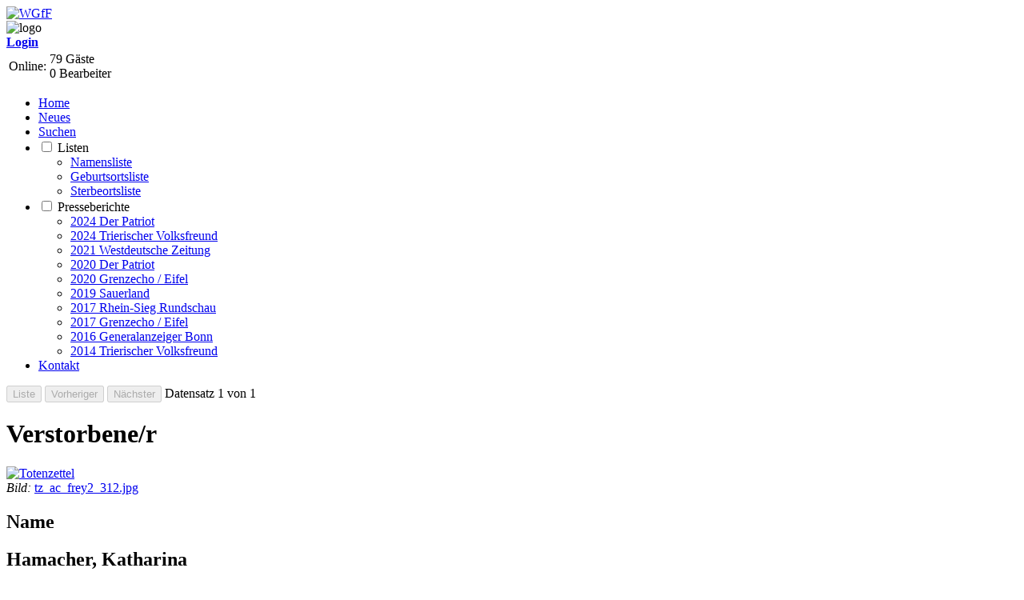

--- FILE ---
content_type: text/html; charset=UTF-8
request_url: https://www.wgff-tz.de/details.php?id=3772
body_size: 3811
content:
<!DOCTYPE html>
<html lang="de">

<head>
  
<meta http-equiv="Content-Type" content="text/html; charset=utf-8" />
<meta http-equiv="X-UA-Compatible" content="IE=edge,chrome=1">
<meta http-equiv="Language" content="de"/>
<meta name="revisit-after" content="14 days"/>

<meta name="description" content="Totenzettel-Sammlungen der Westdeutschen Gesellschaft für Familienkunde e.V., zusammengestellt aus zahlreichen Sammlungen von verschiedenen Einreichern"/>

<meta name="keywords" content="Totenzettel, WGfF, Ahnenforschung, Genealogie, Aachener Sammlung, Aachen, Familienforschung, Datenbank, Westdeutsche"/>

<meta name="search-terms" content="Totenzettel, WGfF, Aachen"/>

<meta name="publisher" content="WGfF"/>
<meta name="copyright" content="WGfF"/>
<meta name="page-topic" content="Totenzettel"/>
<meta name="audience" content="Menschen, Genealogen, Familienforscher"/>
<meta name="robots" content="index, follow"/>
<meta http-equiv="imagetoolbar" content="no" />
<meta http-equiv="Content-Style-Type" content="text/css" />

<meta name="viewport" content="width=device-width, initial-scale=1"/>

<!--<link type="image/ico" rel="shortcut icon" href="favicon.ico" />-->


<link rel="apple-touch-icon" sizes="180x180" href="/apple-touch-icon.png">
<link rel="icon" type="image/png" sizes="32x32" href="/favicon-32x32.png">
<link rel="icon" type="image/png" sizes="16x16" href="/favicon-16x16.png">
<link rel="manifest" href="/site.webmanifest">
<link rel="mask-icon" href="/safari-pinned-tab.svg" color="#5bbad5">
<meta name="msapplication-TileColor" content="#2b5797">
<meta name="theme-color" content="#ffffff">



<script src="zentral/js/jquery-1.11.0.min.js"></script>
<!--<script src="zentral/js/jquery-migrate-3.0.0.min.js"></script>-->
<script src="//code.jquery.com/jquery-3.2.1.js"></script>
<script src="//code.jquery.com/ui/1.12.1/jquery-ui.min.js"></script>

<script src="zentral/js/jquery.validate.min.js"></script>
<script src="zentral/js/additional-methods.js"></script>
<script src="zentral/js/localization/methods_de.js"></script>
<script src="zentral/js/localization/messages_de.js"></script>
<!--<script src="zentral/js/jquery.mask.js"></script>-->

<script src="js/myjs.js"></script>


<!--[if lte IE 8]>
<script>
    'article aside footer header main nav section time'.replace(/\w+/g,function(n){document.createElement(n)});
</script>
<![endif]-->

<link type="text/css" rel="stylesheet" href="zentral/js/jquery-ui-1.12.1.custom/jquery-ui.min.css"  />
<link type="text/css" rel="stylesheet" href="zentral/js/jquery-ui-1.12.1.custom/jquery-ui.theme.min.css" />

<link type="text/css" rel="stylesheet" href="zentral/font/font-awesome-4.7.0/css/font-awesome.min.css"  />
<link type="text/css" rel="stylesheet" href="css/tz.css" />

  <title>Totenzettel Details</title>
    
<script type="text/javascript" src="js/ddpowerzoomer.js">
    /***********************************************
    * Image Power Zoomer- (c) Dynamic Drive DHTML code library (www.dynamicdrive.com)
    * This notice MUST stay intact for legal use
    * Visit Dynamic Drive at http://www.dynamicdrive.com/ for this script and 100s more
    ***********************************************/
</script>
  
<script type="text/javascript">
    jQuery(document).ready(function($) {
        $('#myimage').addpowerzoom({
          defaultpower: 2,
          powerrange: [1, 10], //Possible range: 2x to 10x magnification
          largeimage: null,
          magnifiersize: [360,200] //<-- no comma following last option! -->
        });

        Daueranzeigen(true);
    });
</script>


</head>
<body>

    <!--start header-->
<header>
    <section> <a href="http://www.wgff.de/"><img src="zentral/img/logo_wgff.png" alt="WGfF"/></a> </section>
    <section> <img src="img/totenzettelbreit.jpg" alt="logo" />
            </section>
    
    <section>
        <!--start user-->
                    <div class='user'>
                <a href='login.php' target='_top'><i class='fa fa-user'></i><b>Login</b></a>
            </div>
                <!--end user-->
        
        <!--start online-->
        <div class="online">
            <table>
                <tr>
                    <td>Online:</td>
                    <td>
                                                <div>
                            79 Gäste<br/>0 Bearbeiter
                                                    </div>
                    </td>
                </tr>
            </table>
        </div>
        <!--end online-->
    </section>
</header>
<!--end header-->
<!--start Navi-->
<nav id="navigation">
    <ul>
        <li><a href="index.php">Home</a>
        <li><a href="adminstatistik.php?tab=neueuploads">Neues</a>
        <li><a href="suchen.php">Suchen</a>
        <li>
            <input class="menu-btn" type="checkbox" id="sub1"/>
            <label for="sub1">Listen</label>
            <ul>
                <li><a href="liste.php?typ=n">Namensliste</a></li>
                <li><a href="liste.php?typ=g">Geburtsortsliste</a></li>
                <li><a href="liste.php?typ=s">Sterbeortsliste</a></li>
            </ul>
        </li>        

                    
        <li>
            <input class="menu-btn" type="checkbox" id="sub7"/>
            <label for="sub6">Presseberichte</label>
            <ul>
                <li><a href="presse.php?id=202409PA">2024 Der Patriot</a></li>
                <li><a href="presse.php?id=202401TV">2024 Trierischer Volksfreund</a></li>
                <li><a href="presse.php?id=202106WD">2021 Westdeutsche Zeitung</a></li>
                <li><a href="presse.php?id=202006PA">2020 Der Patriot</a></li>
                <li><a href="presse.php?id=202003GE">2020 Grenzecho / Eifel</a></li>
                <li><a href="presse.php?id=190400SL">2019 Sauerland</a></li>
                <li><a href="presse.php?id=171118RS">2017 Rhein-Sieg Rundschau</a></li>
                <li><a href="presse.php?id=170309GE">2017 Grenzecho / Eifel</a></li>
                <li><a href="presse.php?id=161201GA">2016 Generalanzeiger Bonn</a></li>
                <li><a href="presse.php?id=140925TV">2014 Trierischer Volksfreund</a></li>
            </ul>
        </li>
        
        <li><a href="./kontakt.php">Kontakt</a></li>
    </ul>
</nav>
<!--end Navi-->
<!--start main-->
    <main>


    <form method="post" action="">
        <input type="submit" name="Button" value="Liste" disabled  accesskey='l'/>
      <input type='submit' name='Button' value='Vorheriger' disabled accesskey='v'/> <input type='submit' name='Button' value='Nächster'   disabled  accesskey='n'/> Datensatz 1 von 1    </form>
        

    
        <h1>Verstorbene/r</h1>
        
        <!-- Bild rechts -->
        <div id='box'>
                            <div id='img'>
                    <a href='tz/ac/frey2/tz_ac_frey2_312.jpg'>
                    <img id='myimage' alt='Totenzettel' src='tz/ac/frey2/tz_ac_frey2_312.jpg' style='width:100%'  />
                    </a>
                </div>
                <span style='font-style:italic'>Bild: </span>
                <a href='tz/ac/frey2/tz_ac_frey2_312.jpg'>tz_ac_frey2_312.jpg</a>
                    </div>
    
    <div class='blockDetail'>
<!-- 1. Block Verstorbene/r -->
    
    <div class='element'><label><h2>Name</h2></label>
    <h2>Hamacher, Katharina</h2></div><div class="element"><label>Namenszusatz</label><span id='tzNamensformen'>Heimig</span></div><div class="element"><label>* Geboren am</label><span id='tzGeburt_Datum'>10.06.1934</span></div><div class="element"><label>+ Gestorben am</label><span id='tzSterbe_Datum'>24.06.1998</span></div><div class='element'><label id='lbldauer'></label><span id='dauer'></span></div><div class='element'><label></label><h2>Sonstiges</h2></div><div class="element"><label>Erwähnte Pfarre</label><span id='tzTrauergottesdienst'>St. Sebastianus</span></div><div class="element"><label>Beerdigungsinstitut</label><span id='tzBeerdigungsinstitut'>Lenzen-Beckers</span></div><div class="element"><label>Einreicher</label><span id='owName'>Sammlung Frey</span></div><div class="element"><label>Gebiet Sammlg.</label><span id='sGebiet'>rund um Vicht (heute Stolberg)</span></div><div class='element'><label>Bearbeiter</label>Christa Frey</div> <!-- IF zeile...-->
  
  <form method="post" action="" style="clear: both">
      <input type='button' value='Fehler melden' id="fehlerBut" onclick='$("#fehlerBem").show();$("#fehlerBut").hide();'/><br/>  
      <div style="display:none; padding:1em; background: #E6FFE2;" id="fehlerBem">
          <hr>
          <h2>Fehlerbeschreibung</h2>
          <p>Bitte hier nur tatsächliche <b>Fehler</b> melden, keine Ergänzungen oder sonstige Anmerkungen. Eine Eingabe gilt als fehlerhaft, wenn sie nicht der Darstellung auf dem Zettel entspricht. Beschreiben Sie kurz, wo welcher Fehler in diesem Datensatz Nr. 3772 aufgetreten ist:</p>
          <ul>
            <li>in welchem Feld</li>
            <li>Fehlerart: Tippfehler, Bildfehler, etc.</li>
          </ul>

          <form action="" method="post" name="myform">
              <textarea name="errBem" id="errBem" rows="5" maxlength="255" 
                  onkeyup="showCharsLeft(this, 'charsleft')" placeholder="Fehlerbeschreibung"></textarea><br/>
              <span class='small'>Noch: <input readOnly='readonly' maxLength="3" size="3" id="charsleft" value="255"/> Zeichen</span><br/>
              <input name='doMelden' type='submit' id='doMelden' value='Fehler melden' />
              <input type='button' value='Abbrechen' onclick='$("#fehlerBem").hide();$("#fehlerBut").show();'/>
          </form>

      </div>
  </form>

            


    </main>
    <!--end main-->

    ﻿<footer id="footer">
    <div class="kom">

        <div>
            <a href="impressum.php">Impressum</a>  |
            <a href="impressum.php#agb">AGB</a> |
            <a href="impressum.php#datenschutz">Datenschutz</a>
        </div>
    
        <div>
            Letzte Aktualisierung am
            <!-- Start Aktualiserungsdatum -->
            06.10.2025
            <!-- Ende Aktualiserungsdatum -->
            (<a href="kontakt.php" target="_top">Webmaster</a>)<br />
        </div>
        
        <div>
            Copyright © 2012-2025 <a href="http://www.wgff.de/" target="blank">Westdeutsche Gesellschaft für Familienkunde e.V.</a>
        </div>
        </div>

</footer>
</body>
</html>
